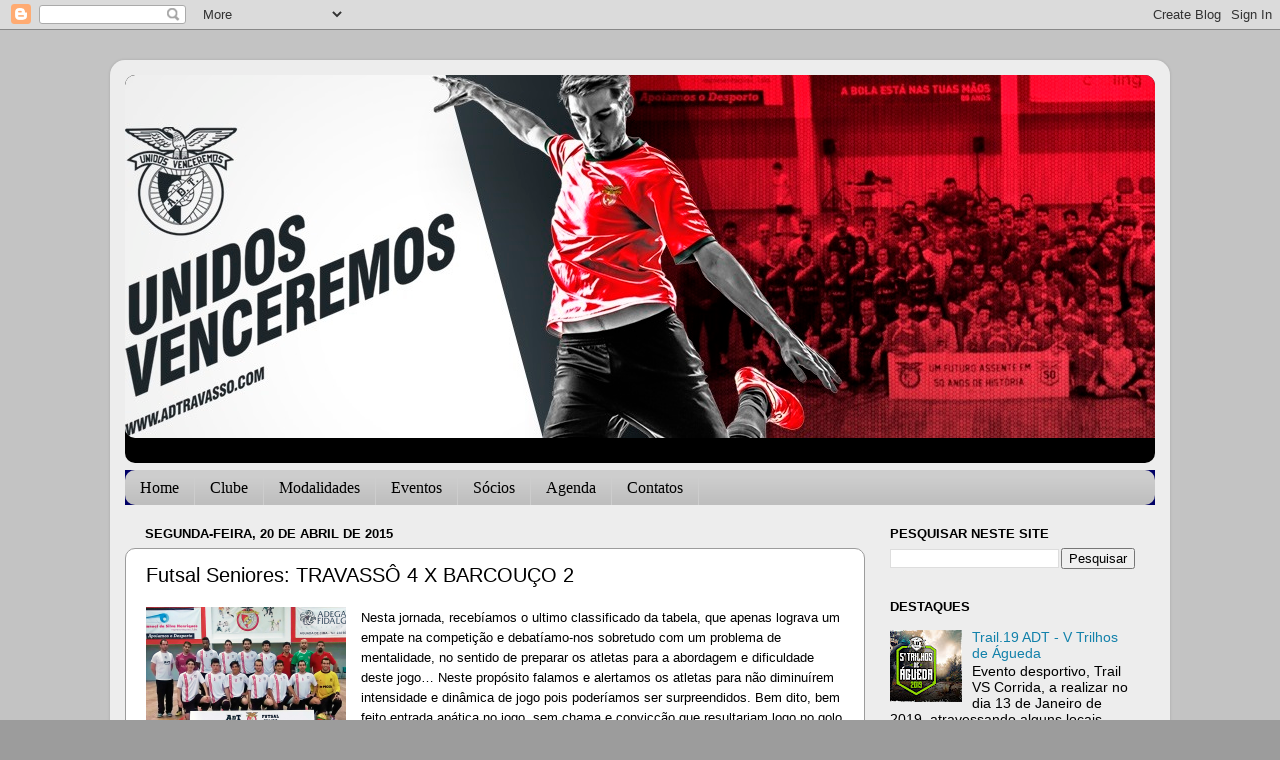

--- FILE ---
content_type: text/html; charset=UTF-8
request_url: http://www.adtravasso.com/2015/04/futsal-seniores-travasso-4-x-barcouco-2.html
body_size: 13525
content:
<!DOCTYPE html>
<html class='v2' dir='ltr' xmlns='http://www.w3.org/1999/xhtml' xmlns:b='http://www.google.com/2005/gml/b' xmlns:data='http://www.google.com/2005/gml/data' xmlns:expr='http://www.google.com/2005/gml/expr'>
<head>
<link href='https://www.blogger.com/static/v1/widgets/335934321-css_bundle_v2.css' rel='stylesheet' type='text/css'/>
<meta content='width=1100' name='viewport'/>
<meta content='text/html; charset=UTF-8' http-equiv='Content-Type'/>
<meta content='blogger' name='generator'/>
<link href='http://www.adtravasso.com/favicon.ico' rel='icon' type='image/x-icon'/>
<link href='http://www.adtravasso.com/2015/04/futsal-seniores-travasso-4-x-barcouco-2.html' rel='canonical'/>
<link rel="alternate" type="application/atom+xml" title="Associação Desportiva de Travassô - Atom" href="http://www.adtravasso.com/feeds/posts/default" />
<link rel="alternate" type="application/rss+xml" title="Associação Desportiva de Travassô - RSS" href="http://www.adtravasso.com/feeds/posts/default?alt=rss" />
<link rel="service.post" type="application/atom+xml" title="Associação Desportiva de Travassô - Atom" href="https://www.blogger.com/feeds/8396000894297992159/posts/default" />

<link rel="alternate" type="application/atom+xml" title="Associação Desportiva de Travassô - Atom" href="http://www.adtravasso.com/feeds/702382434511456308/comments/default" />
<!--Can't find substitution for tag [blog.ieCssRetrofitLinks]-->
<link href='https://blogger.googleusercontent.com/img/b/R29vZ2xl/AVvXsEi3bZL76Mk7Cu7z-MbU43Ux30Kuig5Wo4xJcid4gJRaXfNiW3kgZxbl38UUoySGHRMvk4XjcrxvGw-MNzFiQXmC3QjlJ1MP9HpPek-S0dJNtE5tAo9PKaqwrVSxKmG1CuW0q3tKjRemvYM/s1600/fotofinal_pq.jpg' rel='image_src'/>
<meta content='http://www.adtravasso.com/2015/04/futsal-seniores-travasso-4-x-barcouco-2.html' property='og:url'/>
<meta content='Futsal Seniores: TRAVASSÔ 4 X BARCOUÇO 2' property='og:title'/>
<meta content='Site Oficial da Associação Desportiva de Travassô! Clube, Atletismo, BTT, Futsal, Futebol, Eventos (Trail), Sócios, Contatos, fotos e videos!' property='og:description'/>
<meta content='https://blogger.googleusercontent.com/img/b/R29vZ2xl/AVvXsEi3bZL76Mk7Cu7z-MbU43Ux30Kuig5Wo4xJcid4gJRaXfNiW3kgZxbl38UUoySGHRMvk4XjcrxvGw-MNzFiQXmC3QjlJ1MP9HpPek-S0dJNtE5tAo9PKaqwrVSxKmG1CuW0q3tKjRemvYM/w1200-h630-p-k-no-nu/fotofinal_pq.jpg' property='og:image'/>
<title>Associação Desportiva de Travassô: Futsal Seniores: TRAVASSÔ 4 X BARCOUÇO 2</title>
<style id='page-skin-1' type='text/css'><!--
/*-----------------------------------------------
Blogger Template Style
Name:     Picture Window
Designer: Blogger
URL:      www.blogger.com
----------------------------------------------- */
/* Content
----------------------------------------------- */
body {
font: normal normal 15px Arial, Tahoma, Helvetica, FreeSans, sans-serif;
color: #000000;
background: #9c9c9c url(http://1.bp.blogspot.com/-8hl1cIjN0bQ/V_wAGJTe4qI/AAAAAAAAB7I/NuRciBF3zd0OJdqR-kLpLWuLn7-W-Y_7QCK4B/s0/fundo.png) repeat scroll top left;
}
html body .region-inner {
min-width: 0;
max-width: 100%;
width: auto;
}
.content-outer {
font-size: 90%;
}
a:link {
text-decoration:none;
color: #1281aa;
}
a:visited {
text-decoration:none;
color: #006c99;
}
a:hover {
text-decoration:underline;
color: #1184d7;
}
.content-outer {
background: transparent url(https://resources.blogblog.com/blogblog/data/1kt/transparent/white80.png) repeat scroll top left;
-moz-border-radius: 15px;
-webkit-border-radius: 15px;
-goog-ms-border-radius: 15px;
border-radius: 15px;
-moz-box-shadow: 0 0 3px rgba(0, 0, 0, .15);
-webkit-box-shadow: 0 0 3px rgba(0, 0, 0, .15);
-goog-ms-box-shadow: 0 0 3px rgba(0, 0, 0, .15);
box-shadow: 0 0 3px rgba(0, 0, 0, .15);
margin: 30px auto;
}
.content-inner {
padding: 15px;
}
/* Header
----------------------------------------------- */
.header-outer {
background: #000000 url(https://resources.blogblog.com/blogblog/data/1kt/transparent/header_gradient_shade.png) repeat-x scroll top left;
_background-image: none;
color: #000000;
-moz-border-radius: 10px;
-webkit-border-radius: 10px;
-goog-ms-border-radius: 10px;
border-radius: 10px;
}
.Header img, .Header #header-inner {
-moz-border-radius: 10px;
-webkit-border-radius: 10px;
-goog-ms-border-radius: 10px;
border-radius: 10px;
}
.header-inner .Header .titlewrapper,
.header-inner .Header .descriptionwrapper {
padding-left: 30px;
padding-right: 30px;
}
.Header h1 {
font: normal normal 36px Arial, Tahoma, Helvetica, FreeSans, sans-serif;
text-shadow: 1px 1px 3px rgba(0, 0, 0, 0.3);
}
.Header h1 a {
color: #000000;
}
.Header .description {
font-size: 130%;
}
/* Tabs
----------------------------------------------- */
.tabs-inner {
margin: .5em 0 0;
padding: 0;
}
.tabs-inner .section {
margin: 0;
}
.tabs-inner .widget ul {
padding: 0;
background: #cdcdcd url(https://resources.blogblog.com/blogblog/data/1kt/transparent/tabs_gradient_shade.png) repeat scroll bottom;
-moz-border-radius: 10px;
-webkit-border-radius: 10px;
-goog-ms-border-radius: 10px;
border-radius: 10px;
}
.tabs-inner .widget li {
border: none;
}
.tabs-inner .widget li a {
display: inline-block;
padding: .5em 1em;
margin-right: 0;
color: #000000;
font: normal normal 15px Arial, Tahoma, Helvetica, FreeSans, sans-serif;
-moz-border-radius: 0 0 0 0;
-webkit-border-top-left-radius: 0;
-webkit-border-top-right-radius: 0;
-goog-ms-border-radius: 0 0 0 0;
border-radius: 0 0 0 0;
background: transparent none no-repeat scroll top left;
border-right: 1px solid #cdcdcd;
}
.tabs-inner .widget li:first-child a {
padding-left: 1.25em;
-moz-border-radius-topleft: 10px;
-moz-border-radius-bottomleft: 10px;
-webkit-border-top-left-radius: 10px;
-webkit-border-bottom-left-radius: 10px;
-goog-ms-border-top-left-radius: 10px;
-goog-ms-border-bottom-left-radius: 10px;
border-top-left-radius: 10px;
border-bottom-left-radius: 10px;
}
.tabs-inner .widget li.selected a,
.tabs-inner .widget li a:hover {
position: relative;
z-index: 1;
background: #ffffff url(https://resources.blogblog.com/blogblog/data/1kt/transparent/tabs_gradient_shade.png) repeat scroll bottom;
color: #000000;
-moz-box-shadow: 0 0 0 rgba(0, 0, 0, .15);
-webkit-box-shadow: 0 0 0 rgba(0, 0, 0, .15);
-goog-ms-box-shadow: 0 0 0 rgba(0, 0, 0, .15);
box-shadow: 0 0 0 rgba(0, 0, 0, .15);
}
/* Headings
----------------------------------------------- */
h2 {
font: bold normal 13px Arial, Tahoma, Helvetica, FreeSans, sans-serif;
text-transform: uppercase;
color: #000000;
margin: .5em 0;
}
/* Main
----------------------------------------------- */
.main-outer {
background: transparent none repeat scroll top center;
-moz-border-radius: 0 0 0 0;
-webkit-border-top-left-radius: 0;
-webkit-border-top-right-radius: 0;
-webkit-border-bottom-left-radius: 0;
-webkit-border-bottom-right-radius: 0;
-goog-ms-border-radius: 0 0 0 0;
border-radius: 0 0 0 0;
-moz-box-shadow: 0 0 0 rgba(0, 0, 0, .15);
-webkit-box-shadow: 0 0 0 rgba(0, 0, 0, .15);
-goog-ms-box-shadow: 0 0 0 rgba(0, 0, 0, .15);
box-shadow: 0 0 0 rgba(0, 0, 0, .15);
}
.main-inner {
padding: 15px 5px 20px;
}
.main-inner .column-center-inner {
padding: 0 0;
}
.main-inner .column-left-inner {
padding-left: 0;
}
.main-inner .column-right-inner {
padding-right: 0;
}
/* Posts
----------------------------------------------- */
h3.post-title {
margin: 0;
font: normal normal 20px Arial, Tahoma, Helvetica, FreeSans, sans-serif;
}
.comments h4 {
margin: 1em 0 0;
font: normal normal 20px Arial, Tahoma, Helvetica, FreeSans, sans-serif;
}
.date-header span {
color: #000000;
}
.post-outer {
background-color: #ffffff;
border: solid 1px #9c9c9c;
-moz-border-radius: 10px;
-webkit-border-radius: 10px;
border-radius: 10px;
-goog-ms-border-radius: 10px;
padding: 15px 20px;
margin: 0 -20px 20px;
}
.post-body {
line-height: 1.4;
font-size: 110%;
position: relative;
}
.post-header {
margin: 0 0 1.5em;
color: #9c9c9c;
line-height: 1.6;
}
.post-footer {
margin: .5em 0 0;
color: #9c9c9c;
line-height: 1.6;
}
#blog-pager {
font-size: 140%
}
#comments .comment-author {
padding-top: 1.5em;
border-top: dashed 1px #ccc;
border-top: dashed 1px rgba(128, 128, 128, .5);
background-position: 0 1.5em;
}
#comments .comment-author:first-child {
padding-top: 0;
border-top: none;
}
.avatar-image-container {
margin: .2em 0 0;
}
/* Comments
----------------------------------------------- */
.comments .comments-content .icon.blog-author {
background-repeat: no-repeat;
background-image: url([data-uri]);
}
.comments .comments-content .loadmore a {
border-top: 1px solid #1184d7;
border-bottom: 1px solid #1184d7;
}
.comments .continue {
border-top: 2px solid #1184d7;
}
/* Widgets
----------------------------------------------- */
.widget ul, .widget #ArchiveList ul.flat {
padding: 0;
list-style: none;
}
.widget ul li, .widget #ArchiveList ul.flat li {
border-top: dashed 1px #ccc;
border-top: dashed 1px rgba(128, 128, 128, .5);
}
.widget ul li:first-child, .widget #ArchiveList ul.flat li:first-child {
border-top: none;
}
.widget .post-body ul {
list-style: disc;
}
.widget .post-body ul li {
border: none;
}
/* Footer
----------------------------------------------- */
.footer-outer {
color:#efefef;
background: transparent url(https://resources.blogblog.com/blogblog/data/1kt/transparent/black50.png) repeat scroll top left;
-moz-border-radius: 10px 10px 10px 10px;
-webkit-border-top-left-radius: 10px;
-webkit-border-top-right-radius: 10px;
-webkit-border-bottom-left-radius: 10px;
-webkit-border-bottom-right-radius: 10px;
-goog-ms-border-radius: 10px 10px 10px 10px;
border-radius: 10px 10px 10px 10px;
-moz-box-shadow: 0 0 0 rgba(0, 0, 0, .15);
-webkit-box-shadow: 0 0 0 rgba(0, 0, 0, .15);
-goog-ms-box-shadow: 0 0 0 rgba(0, 0, 0, .15);
box-shadow: 0 0 0 rgba(0, 0, 0, .15);
}
.footer-inner {
padding: 10px 5px 20px;
}
.footer-outer a {
color: #e4dfff;
}
.footer-outer a:visited {
color: #a39ccd;
}
.footer-outer a:hover {
color: #ffffff;
}
.footer-outer .widget h2 {
color: #bdbdbd;
}
/* Mobile
----------------------------------------------- */
html body.mobile {
height: auto;
}
html body.mobile {
min-height: 480px;
background-size: 100% auto;
}
.mobile .body-fauxcolumn-outer {
background: transparent none repeat scroll top left;
}
html .mobile .mobile-date-outer, html .mobile .blog-pager {
border-bottom: none;
background: transparent none repeat scroll top center;
margin-bottom: 10px;
}
.mobile .date-outer {
background: transparent none repeat scroll top center;
}
.mobile .header-outer, .mobile .main-outer,
.mobile .post-outer, .mobile .footer-outer {
-moz-border-radius: 0;
-webkit-border-radius: 0;
-goog-ms-border-radius: 0;
border-radius: 0;
}
.mobile .content-outer,
.mobile .main-outer,
.mobile .post-outer {
background: inherit;
border: none;
}
.mobile .content-outer {
font-size: 100%;
}
.mobile-link-button {
background-color: #1281aa;
}
.mobile-link-button a:link, .mobile-link-button a:visited {
color: #ffffff;
}
.mobile-index-contents {
color: #000000;
}
.mobile .tabs-inner .PageList .widget-content {
background: #ffffff url(https://resources.blogblog.com/blogblog/data/1kt/transparent/tabs_gradient_shade.png) repeat scroll bottom;
color: #000000;
}
.mobile .tabs-inner .PageList .widget-content .pagelist-arrow {
border-left: 1px solid #cdcdcd;
}

--></style>
<style id='template-skin-1' type='text/css'><!--
body {
min-width: 1060px;
}
.content-outer, .content-fauxcolumn-outer, .region-inner {
min-width: 1060px;
max-width: 1060px;
_width: 1060px;
}
.main-inner .columns {
padding-left: 0px;
padding-right: 290px;
}
.main-inner .fauxcolumn-center-outer {
left: 0px;
right: 290px;
/* IE6 does not respect left and right together */
_width: expression(this.parentNode.offsetWidth -
parseInt("0px") -
parseInt("290px") + 'px');
}
.main-inner .fauxcolumn-left-outer {
width: 0px;
}
.main-inner .fauxcolumn-right-outer {
width: 290px;
}
.main-inner .column-left-outer {
width: 0px;
right: 100%;
margin-left: -0px;
}
.main-inner .column-right-outer {
width: 290px;
margin-right: -290px;
}
#layout {
min-width: 0;
}
#layout .content-outer {
min-width: 0;
width: 800px;
}
#layout .region-inner {
min-width: 0;
width: auto;
}
body#layout div.add_widget {
padding: 8px;
}
body#layout div.add_widget a {
margin-left: 32px;
}
--></style>
<link href='https://www.blogger.com/dyn-css/authorization.css?targetBlogID=8396000894297992159&amp;zx=f8f8f043-59e4-40e8-a4da-2ba32536cf3f' media='none' onload='if(media!=&#39;all&#39;)media=&#39;all&#39;' rel='stylesheet'/><noscript><link href='https://www.blogger.com/dyn-css/authorization.css?targetBlogID=8396000894297992159&amp;zx=f8f8f043-59e4-40e8-a4da-2ba32536cf3f' rel='stylesheet'/></noscript>
<meta name='google-adsense-platform-account' content='ca-host-pub-1556223355139109'/>
<meta name='google-adsense-platform-domain' content='blogspot.com'/>

</head>
<body class='loading variant-shade'>
<div class='navbar section' id='navbar' name='Navbar'><div class='widget Navbar' data-version='1' id='Navbar1'><script type="text/javascript">
    function setAttributeOnload(object, attribute, val) {
      if(window.addEventListener) {
        window.addEventListener('load',
          function(){ object[attribute] = val; }, false);
      } else {
        window.attachEvent('onload', function(){ object[attribute] = val; });
      }
    }
  </script>
<div id="navbar-iframe-container"></div>
<script type="text/javascript" src="https://apis.google.com/js/platform.js"></script>
<script type="text/javascript">
      gapi.load("gapi.iframes:gapi.iframes.style.bubble", function() {
        if (gapi.iframes && gapi.iframes.getContext) {
          gapi.iframes.getContext().openChild({
              url: 'https://www.blogger.com/navbar/8396000894297992159?po\x3d702382434511456308\x26origin\x3dhttp://www.adtravasso.com',
              where: document.getElementById("navbar-iframe-container"),
              id: "navbar-iframe"
          });
        }
      });
    </script><script type="text/javascript">
(function() {
var script = document.createElement('script');
script.type = 'text/javascript';
script.src = '//pagead2.googlesyndication.com/pagead/js/google_top_exp.js';
var head = document.getElementsByTagName('head')[0];
if (head) {
head.appendChild(script);
}})();
</script>
</div></div>
<div class='body-fauxcolumns'>
<div class='fauxcolumn-outer body-fauxcolumn-outer'>
<div class='cap-top'>
<div class='cap-left'></div>
<div class='cap-right'></div>
</div>
<div class='fauxborder-left'>
<div class='fauxborder-right'></div>
<div class='fauxcolumn-inner'>
</div>
</div>
<div class='cap-bottom'>
<div class='cap-left'></div>
<div class='cap-right'></div>
</div>
</div>
</div>
<div class='content'>
<div class='content-fauxcolumns'>
<div class='fauxcolumn-outer content-fauxcolumn-outer'>
<div class='cap-top'>
<div class='cap-left'></div>
<div class='cap-right'></div>
</div>
<div class='fauxborder-left'>
<div class='fauxborder-right'></div>
<div class='fauxcolumn-inner'>
</div>
</div>
<div class='cap-bottom'>
<div class='cap-left'></div>
<div class='cap-right'></div>
</div>
</div>
</div>
<div class='content-outer'>
<div class='content-cap-top cap-top'>
<div class='cap-left'></div>
<div class='cap-right'></div>
</div>
<div class='fauxborder-left content-fauxborder-left'>
<div class='fauxborder-right content-fauxborder-right'></div>
<div class='content-inner'>
<header>
<div class='header-outer'>
<div class='header-cap-top cap-top'>
<div class='cap-left'></div>
<div class='cap-right'></div>
</div>
<div class='fauxborder-left header-fauxborder-left'>
<div class='fauxborder-right header-fauxborder-right'></div>
<div class='region-inner header-inner'>
<div class='header section' id='header' name='Cabeçalho'><div class='widget Header' data-version='1' id='Header1'>
<div id='header-inner'>
<a href='http://www.adtravasso.com/' style='display: block'>
<img alt='Associação Desportiva de Travassô' height='363px; ' id='Header1_headerimg' src='https://blogger.googleusercontent.com/img/b/R29vZ2xl/AVvXsEiLY9Yqs9BbGVbY1r2gUZBoIjIwlEi8Va_NG4utYt63Wm3vSmn7o7_mnK3JChu3ZY5JnSV-u5DUxIfi3yhI4ppd5IYqhie_KbNp4pvYzXSjP7QYMoygD86YqNK7d_RIMpKGfgF9GPOpfhk/s1600/adt_site3+-+C%25C3%25B3pia.jpg' style='display: block' width='1255px; '/>
</a>
<div class='descriptionwrapper'>
<p class='description'><span>
</span></p>
</div>
</div>
</div></div>
</div>
</div>
<div class='header-cap-bottom cap-bottom'>
<div class='cap-left'></div>
<div class='cap-right'></div>
</div>
</div>
</header>
<div class='tabs-outer'>
<div class='tabs-cap-top cap-top'>
<div class='cap-left'></div>
<div class='cap-right'></div>
</div>
<div class='fauxborder-left tabs-fauxborder-left'>
<div class='fauxborder-right tabs-fauxborder-right'></div>
<div class='region-inner tabs-inner'>
<div class='tabs section' id='crosscol' name='Entre colunas'><div class='widget HTML' data-version='1' id='HTML1'>
<h2 class='title'>menu</h2>
<div class='widget-content'>
<style type="text/css">
#menubarMenu 
{
	background: #000066;
	color: #000000;
	font-size: 12px;
	font-family: Arial, Tahoma, Verdana;
	width: 100%;
	height: 35px;
	font-weight: bold;
	margin: 0;
	padding: 0;
}
#menubarMenuleft 
{
	width: 100%;float: left;margin: 0;padding: 0;
}
#menu 
{
	margin: 0;
	padding: 0;
}
#menu ul 
{
	float: left;
	list-style: none;
	margin: 0;
	padding: 0;
}
#menu ul ul
{
	float: left;
	list-style: none;
	margin: 0;
	padding: 0;
}
#menu li 
{
	list-style: none;
	margin: 0;
	padding: 0;
}
#menu li a, #menu li a:link, #menu li a:visited 
{
	color: #000000; /*--edite cor do link--*/
	display: block;
	font-size: 16px;
	font-family: Georgia, Times New Roman;
	font-weight: normal;
	text-transform: capitalize;
	margin: 0;
	padding: 9px 15px 8px;
	/*border-right: 1px solid #fff;*/
}
#menu li a:hover, #menu li a:active 
{
	color: #FFF; /*--edite cor do link hover--*/
	margin: 0;
	padding: 9px 15px 8px;
	text-decoration: none;
	background-color: #FF0000; /*Cor do fundo do submenu*/
}
#menu li li a, #menu li li a:link, #menu li li a:visited 
{
	width: 150px; /*150*/
	color: #FFF; /*--cor do link--*/
	font-size: 14px;
	font-family: Georgia, Times New Roman;
	font-weight: normal;
	text-transform:capitalize;
	float: none;
	margin: 0;
	padding: 7px 10px;
	/*border-bottom: 1px solid #FFF;*/
	/*border-left: 1px*/
	solid #FFF;
	border-right: 1px solid #FFF;
	background-color: #555;
}
#menu li li a:hover, #menu li li a:active 
{
	color: #FFF; /*--cor do link--*/
	padding: 7px 10px;
	background-color: #FF0000; /*Cor do fundo do submenu*/
}
#menu li 
{
	float: left;
	padding: 0;
}
#menu li ul 
{
	z-index: 9999;
	position: absolute; /*Largura do menu 1*/
	left: -999em;
	height: auto;
	width: 170px;
	margin:0;
	padding: 0;
}
#menu li ul a 
{
	width: 140px;
}
#menu li ul ul 
{
	margin: -32px 0 0 171px;
}
#menu li:hover ul ul, #menu li:hover ul ul ul, #menu li.sfhover ul ul, #menu li.sfhover ul ul ul 
{
	left: -999em;
}
#menu li:hover ul, #menu li li:hover ul, #menu li li li:hover ul, #menu li.sfhover ul, #menu li li.sfhover
ul, #menu li li li.sfhover ul 
{
	left: auto;
}
#menu li:hover, #menu li.sfhover 
{
	position: static;
}

/* Level 3 */
#menu > li > ul > li > ul 
{
	text-align: left;
	display: none;
	background: #E7B400;
	position: absolute;
	left: 100%;
	top: 0;
	z-index: 9999999;
}
#menu > li > ul > li:hover > ul {
	display: block;
}
#menu ul ul li {}
#menu ul ul li a {}
#menu ul ul li a:hover {}
</style>
<div id='menubarMenu'>
<div id='menubarMenuleft'>
<ul id='menu'>
	<li>
		<a href="http://www.adtravasso.com/">Home</a>
	</li>
	<li>
		<a href="#">Clube</a>
		<ul>
			<li><a href="http://www.adtravasso.com/2019/05/orgaos-sociais-201921.html">Orgãos Sociais</a></li>
			<li><a href="http://www.adtravasso.com/2015/12/pavilhao.html">Pavilhão</a></li>
			<li><a href="http://www.adtravasso.com/2015/12/campo11.html">Campo 11</a></li>
		</ul>
	</li>
	<li>
		<a href="#">Modalidades</a>
		<ul>
			<li><a href="http://www.adtravasso.com/2015/12/atletismo.html">Atletismo</a></li>
			<li><a href="http://www.adtravasso.com/2016/08/btt.html">BTT</a></li>
			<li><a href="http://www.adtravasso.com/2015/12/futebol11.html">Futebol 11</a></li>
			<li>
				<a href="http://www.adtravasso.com/p/futsal.html">Futsal</a>
				<ul>
					<li><a href="#">Seniores</a></li>
					<li><a href="#">Juniores</a></li>
					<li><a href="#">Iniciados</a></li>
					<li><a href="#">Benjamins</a></li>
				</ul>
			</li>
		</ul>
	</li>
	<li>
		<a href="#">Eventos</a>
		<ul>
<li><a href="http://www.adtravasso.com/2018/05/inter-ruas18.html">Inter-Ruas</a></li>			
<li><a href="http://www.adtravasso.com/2019/04/4-gala-adt.html">Gala ADT</a></li>
			<li><a href="http://www.adtravasso.com/2018/11/trail19-adt-v-trilhos-de-agueda.html">Trail</a></li>
<li><a href="http://www.adtravasso.com/2018/06/1-passeio-de-bicicletas-adt.html">Cicloturismo</a></li>
		</ul>
	</li>
	<li>
		<a href="http://www.adtravasso.com/2015/12/socios.html">Sócios</a>
	</li>
	<li>
		<a href="http://www.adtravasso.com/p/agenda.html">Agenda</a>
	</li>
	<li>
		<a href="http://www.adtravasso.com/p/associacao-desportiva-de-travasso-rua.html">Contatos</a>
	</li>
</ul>
</div>
</div>
<div style='clear:both;'/></div>
</div>
<div class='clear'></div>
</div></div>
<div class='tabs no-items section' id='crosscol-overflow' name='Cross-Column 2'></div>
</div>
</div>
<div class='tabs-cap-bottom cap-bottom'>
<div class='cap-left'></div>
<div class='cap-right'></div>
</div>
</div>
<div class='main-outer'>
<div class='main-cap-top cap-top'>
<div class='cap-left'></div>
<div class='cap-right'></div>
</div>
<div class='fauxborder-left main-fauxborder-left'>
<div class='fauxborder-right main-fauxborder-right'></div>
<div class='region-inner main-inner'>
<div class='columns fauxcolumns'>
<div class='fauxcolumn-outer fauxcolumn-center-outer'>
<div class='cap-top'>
<div class='cap-left'></div>
<div class='cap-right'></div>
</div>
<div class='fauxborder-left'>
<div class='fauxborder-right'></div>
<div class='fauxcolumn-inner'>
</div>
</div>
<div class='cap-bottom'>
<div class='cap-left'></div>
<div class='cap-right'></div>
</div>
</div>
<div class='fauxcolumn-outer fauxcolumn-left-outer'>
<div class='cap-top'>
<div class='cap-left'></div>
<div class='cap-right'></div>
</div>
<div class='fauxborder-left'>
<div class='fauxborder-right'></div>
<div class='fauxcolumn-inner'>
</div>
</div>
<div class='cap-bottom'>
<div class='cap-left'></div>
<div class='cap-right'></div>
</div>
</div>
<div class='fauxcolumn-outer fauxcolumn-right-outer'>
<div class='cap-top'>
<div class='cap-left'></div>
<div class='cap-right'></div>
</div>
<div class='fauxborder-left'>
<div class='fauxborder-right'></div>
<div class='fauxcolumn-inner'>
</div>
</div>
<div class='cap-bottom'>
<div class='cap-left'></div>
<div class='cap-right'></div>
</div>
</div>
<!-- corrects IE6 width calculation -->
<div class='columns-inner'>
<div class='column-center-outer'>
<div class='column-center-inner'>
<div class='main section' id='main' name='Principal'><div class='widget Blog' data-version='1' id='Blog1'>
<div class='blog-posts hfeed'>

          <div class="date-outer">
        
<h2 class='date-header'><span>segunda-feira, 20 de abril de 2015</span></h2>

          <div class="date-posts">
        
<div class='post-outer'>
<div class='post hentry uncustomized-post-template' itemprop='blogPost' itemscope='itemscope' itemtype='http://schema.org/BlogPosting'>
<meta content='https://blogger.googleusercontent.com/img/b/R29vZ2xl/AVvXsEi3bZL76Mk7Cu7z-MbU43Ux30Kuig5Wo4xJcid4gJRaXfNiW3kgZxbl38UUoySGHRMvk4XjcrxvGw-MNzFiQXmC3QjlJ1MP9HpPek-S0dJNtE5tAo9PKaqwrVSxKmG1CuW0q3tKjRemvYM/s1600/fotofinal_pq.jpg' itemprop='image_url'/>
<meta content='8396000894297992159' itemprop='blogId'/>
<meta content='702382434511456308' itemprop='postId'/>
<a name='702382434511456308'></a>
<h3 class='post-title entry-title' itemprop='name'>
Futsal Seniores: TRAVASSÔ 4 X BARCOUÇO 2
</h3>
<div class='post-header'>
<div class='post-header-line-1'></div>
</div>
<div class='post-body entry-content' id='post-body-702382434511456308' itemprop='description articleBody'>
<div class="separator" style="clear: both; text-align: center;">
<a href="https://blogger.googleusercontent.com/img/b/R29vZ2xl/AVvXsEi3bZL76Mk7Cu7z-MbU43Ux30Kuig5Wo4xJcid4gJRaXfNiW3kgZxbl38UUoySGHRMvk4XjcrxvGw-MNzFiQXmC3QjlJ1MP9HpPek-S0dJNtE5tAo9PKaqwrVSxKmG1CuW0q3tKjRemvYM/s1600/fotofinal_pq.jpg" imageanchor="1" style="clear: left; float: left; margin-bottom: 1em; margin-right: 1em;"><img border="0" height="150" src="https://blogger.googleusercontent.com/img/b/R29vZ2xl/AVvXsEi3bZL76Mk7Cu7z-MbU43Ux30Kuig5Wo4xJcid4gJRaXfNiW3kgZxbl38UUoySGHRMvk4XjcrxvGw-MNzFiQXmC3QjlJ1MP9HpPek-S0dJNtE5tAo9PKaqwrVSxKmG1CuW0q3tKjRemvYM/s1600/fotofinal_pq.jpg" width="200" /></a></div>
<div class="MsoNormal" style="margin-bottom: 0.0001pt;">
<span style="font-family: &quot;Arial&quot;,&quot;sans-serif&quot;; font-size: 10.0pt;">Nesta
jornada, recebíamos o ultimo classificado da tabela, que apenas lograva um
empate na competição e debatíamo-nos sobretudo com um problema de mentalidade,
no sentido de preparar os atletas para a abordagem e dificuldade deste jogo&#8230;
Neste propósito falamos e alertamos os atletas para não diminuírem intensidade
e dinâmica de jogo pois poderíamos ser surpreendidos. Bem dito, bem feito
entrada apática no jogo, sem chama e convicção que resultariam logo no golo
inaugural do adversário, num golo deveras consentido por nós. Depois deste
tento, o jogo teve sentido único com as oportunidade a surgirem em catadupa,
mas um total desacerto na finalização apenas permitiu que nos últimos 3 minutos
de jogo conseguíssemos 1º empatar para pouco depois passar para a frente&#8230; Ao
intervalo vencíamos 2 a 1..<o:p></o:p></span></div>
<div class="MsoNormal" style="margin-bottom: 0.0001pt;">
<span style="font-family: &quot;Arial&quot;,&quot;sans-serif&quot;; font-size: 10.0pt;">No 2º
tempo, foi mais do mesmo, pedimos para sermos mais incisivos e determinados nas
nossas ações, sobretudo ofensivas e para sermos pressionantes em termos
defensivos, algo que não aconteceu num dos lances iniciais permitindo ao
adversário, ainda que com alguma fortuna o empate a 2..&nbsp; Depois disto voltamos a carga, criamos
oportunidades, tivemos bolas nos ferros, lances falhados a &#189; metro da baliza,
consentindo claro está algumas boas oportunidades ao adversário que só usava o
contra ataque. Com tudo isto, entramos nos 4 minutos finais e quando estávamos
na iminência da colocação do 5º homem, Fred marca o 3 a 2&#8230; Este golo
acalmou-nos um pouco, e acabamos por ser inteligentes aproveitando uma ligeira
subida do adversário no terreno para com mais espaço explorar situações de
superioridade e chegar ao 4 a 2 por Joca&#8230; Até ao final gerimos a vantagem
vencendo justamente&#8230;<o:p></o:p></span></div>
<div class="MsoNormal" style="margin-bottom: 0.0001pt;">
<span style="font-family: &quot;Arial&quot;,&quot;sans-serif&quot;; font-size: 10.0pt;">Em
suma, jogo demasiado sofrido da nossa parte, que em tarde inspirada e com
confiança teria resultado numa goleada, mas como não foi o caso acabamos por
pagar o preço da nossa ineficácia&#8230;<o:p></o:p></span></div>
<div class="MsoNormal" style="margin-bottom: 0.0001pt;">
<br /></div>
<div class="MsoNormal" style="margin-bottom: 0.0001pt;">
<b><span style="font-family: &quot;Arial&quot;,&quot;sans-serif&quot;; font-size: 10.0pt;">5 inicial:</span></b><span style="font-family: &quot;Arial&quot;,&quot;sans-serif&quot;; font-size: 10.0pt;"> João Marques; Quintas, Sandro, Flávio
(1) e Rui Génio<o:p></o:p></span></div>
<div class="MsoNormal" style="margin-bottom: 0.0001pt;">
<b><span style="font-family: &quot;Arial&quot;,&quot;sans-serif&quot;; font-size: 10.0pt;">Restantes Elementos:</span></b><span style="font-family: &quot;Arial&quot;,&quot;sans-serif&quot;; font-size: 10.0pt;"> Tiago Souto; Ricardo
Souto, Ruben, Júlio, Joca (1), Fred (2)<o:p></o:p></span></div>
<div class="MsoNormal" style="margin-bottom: 0.0001pt;">
<br /></div>
<div class="MsoNormal" style="margin-bottom: 0.0001pt;">
<span style="font-family: &quot;Arial&quot;,&quot;sans-serif&quot;; font-size: 10.0pt;">No
próximo fim de semana estamos de folga jogando apenas em Maio numa deslocação a
Castelo de Paiva, para jogar com o Casal.<o:p></o:p></span></div>
<div class="MsoNormal" style="margin-bottom: 0.0001pt;">
<br /></div>
<br />
<div class="MsoNormal">
<span style="font-size: 8.0pt; line-height: 115%;">[Texto: Seniores
de Futsal]<o:p></o:p></span></div>
<div style='clear: both;'></div>
</div>
<div class='post-footer'>
<div class='post-footer-line post-footer-line-1'>
<span class='post-author vcard'>
</span>
<span class='post-timestamp'>
</span>
<span class='post-comment-link'>
</span>
<span class='post-icons'>
<span class='item-action'>
<a href='https://www.blogger.com/email-post/8396000894297992159/702382434511456308' title='Enviar a mensagem por correio electrónico'>
<img alt='' class='icon-action' height='13' src='https://resources.blogblog.com/img/icon18_email.gif' width='18'/>
</a>
</span>
</span>
<div class='post-share-buttons goog-inline-block'>
<a class='goog-inline-block share-button sb-email' href='https://www.blogger.com/share-post.g?blogID=8396000894297992159&postID=702382434511456308&target=email' target='_blank' title='Enviar a mensagem por email'><span class='share-button-link-text'>Enviar a mensagem por email</span></a><a class='goog-inline-block share-button sb-blog' href='https://www.blogger.com/share-post.g?blogID=8396000894297992159&postID=702382434511456308&target=blog' onclick='window.open(this.href, "_blank", "height=270,width=475"); return false;' target='_blank' title='Dê a sua opinião!'><span class='share-button-link-text'>Dê a sua opinião!</span></a><a class='goog-inline-block share-button sb-twitter' href='https://www.blogger.com/share-post.g?blogID=8396000894297992159&postID=702382434511456308&target=twitter' target='_blank' title='Partilhar no X'><span class='share-button-link-text'>Partilhar no X</span></a><a class='goog-inline-block share-button sb-facebook' href='https://www.blogger.com/share-post.g?blogID=8396000894297992159&postID=702382434511456308&target=facebook' onclick='window.open(this.href, "_blank", "height=430,width=640"); return false;' target='_blank' title='Partilhar no Facebook'><span class='share-button-link-text'>Partilhar no Facebook</span></a><a class='goog-inline-block share-button sb-pinterest' href='https://www.blogger.com/share-post.g?blogID=8396000894297992159&postID=702382434511456308&target=pinterest' target='_blank' title='Partilhar no Pinterest'><span class='share-button-link-text'>Partilhar no Pinterest</span></a>
</div>
</div>
<div class='post-footer-line post-footer-line-2'>
<span class='post-labels'>
</span>
</div>
<div class='post-footer-line post-footer-line-3'>
<span class='post-location'>
</span>
</div>
</div>
</div>
<div class='comments' id='comments'>
<a name='comments'></a>
</div>
</div>

        </div></div>
      
</div>
<div class='blog-pager' id='blog-pager'>
<span id='blog-pager-newer-link'>
<a class='blog-pager-newer-link' href='http://www.adtravasso.com/2015/04/no-proximo-sabado-o-futebol-volta-ao.html' id='Blog1_blog-pager-newer-link' title='Mensagem mais recente'>Mensagem mais recente</a>
</span>
<span id='blog-pager-older-link'>
<a class='blog-pager-older-link' href='http://www.adtravasso.com/2015/04/futsal-juvenis-arca-0-x-travasso-7.html' id='Blog1_blog-pager-older-link' title='Mensagem antiga'>Mensagem antiga</a>
</span>
<a class='home-link' href='http://www.adtravasso.com/'>Página inicial</a>
</div>
<div class='clear'></div>
<div class='post-feeds'>
</div>
</div></div>
</div>
</div>
<div class='column-left-outer'>
<div class='column-left-inner'>
<aside>
</aside>
</div>
</div>
<div class='column-right-outer'>
<div class='column-right-inner'>
<aside>
<div class='sidebar section' id='sidebar-right-1'><div class='widget BlogSearch' data-version='1' id='BlogSearch1'>
<h2 class='title'>Pesquisar neste site</h2>
<div class='widget-content'>
<div id='BlogSearch1_form'>
<form action='http://www.adtravasso.com/search' class='gsc-search-box' target='_top'>
<table cellpadding='0' cellspacing='0' class='gsc-search-box'>
<tbody>
<tr>
<td class='gsc-input'>
<input autocomplete='off' class='gsc-input' name='q' size='10' title='search' type='text' value=''/>
</td>
<td class='gsc-search-button'>
<input class='gsc-search-button' title='search' type='submit' value='Pesquisar'/>
</td>
</tr>
</tbody>
</table>
</form>
</div>
</div>
<div class='clear'></div>
</div><div class='widget PopularPosts' data-version='1' id='PopularPosts1'>
<h2>Destaques</h2>
<div class='widget-content popular-posts'>
<ul>
<li>
<div class='item-content'>
<div class='item-thumbnail'>
<a href='http://www.adtravasso.com/2018/11/trail19-adt-v-trilhos-de-agueda.html' target='_blank'>
<img alt='' border='0' src='https://blogger.googleusercontent.com/img/b/R29vZ2xl/AVvXsEhShCb5qIAaVqhn1deodcSp1k9PykHoZbPuDWQOZJZP7pY1pfrdNa3t-gB5F7d7xmSKzUokdqKSiOEjq-05kIgfwhv2fKzyhIVi9DCvdNLc9xXji-YN5dLGI0K6tQ6PprD-YXxUuW-0rio/w72-h72-p-k-no-nu/adttrail_imagem.jpg'/>
</a>
</div>
<div class='item-title'><a href='http://www.adtravasso.com/2018/11/trail19-adt-v-trilhos-de-agueda.html'>Trail.19 ADT - V Trilhos de Águeda</a></div>
<div class='item-snippet'>     Evento desportivo, Trail VS Corrida, a realizar no dia 13 de Janeiro de 2019, atravessando alguns locais, lugares e vilas circundantes ...</div>
</div>
<div style='clear: both;'></div>
</li>
<li>
<div class='item-content'>
<div class='item-thumbnail'>
<a href='http://www.adtravasso.com/2022/05/captacao.html' target='_blank'>
<img alt='' border='0' src='https://blogger.googleusercontent.com/img/a/AVvXsEiHQ1dJi-S5oSSoMU-lytIEXk37IkNc_5Gb4otAiL0qtX60jJXf8GCJXyzGGRFhRZlQeQsJf_bcckeAAE6FSqUdSqNPsmNbZy1J4JL_ci0Gt4BphKDxFqluEof1gAqLLLsrW8r2ai-wDdn_Ykt7v0RxLtta8Oy-TaxNHfcAPSN7TgPT0Zjyy7ZDocJw=w72-h72-p-k-no-nu'/>
</a>
</div>
<div class='item-title'><a href='http://www.adtravasso.com/2022/05/captacao.html'>captação</a></div>
<div class='item-snippet'>&#160;</div>
</div>
<div style='clear: both;'></div>
</li>
<li>
<div class='item-content'>
<div class='item-thumbnail'>
<a href='http://www.adtravasso.com/2022/07/ix-torneio-manuel-da-silva-henriques.html' target='_blank'>
<img alt='' border='0' src='https://blogger.googleusercontent.com/img/a/AVvXsEiWArRYAjVWaw7VbUsjpr3U51brKXHk1gf_T6FgfBojGUG-hulMsumpDDFKFTEPCsia1Gqd-5Ef_O1shGF3tsEZYM4-NI8nfk-W2zElrSvwOmPPY8EGABCMu6Wx2kVB3P9nNqVK-2scn2Wd_C5X_MuBtVXoiJR1SehXS_MoSO3aeZytgp8BQkCOzBk3=w72-h72-p-k-no-nu'/>
</a>
</div>
<div class='item-title'><a href='http://www.adtravasso.com/2022/07/ix-torneio-manuel-da-silva-henriques.html'>IX TORNEIO MANUEL DA SILVA HENRIQUES    INTER-RUAS   ADT   2022</a></div>
<div class='item-snippet'>ESTÃO DEFINIDAS AS EQUIPAS QUE IRÃO DISPUTAR AS PRIMEIRAS CLASSIFICAÇÕES DO IX TORNEIO MANUEL DA SILVA HENRIQUES - INTER-RUAS &#160;- ADT - 2022,...</div>
</div>
<div style='clear: both;'></div>
</li>
<li>
<div class='item-content'>
<div class='item-thumbnail'>
<a href='http://www.adtravasso.com/2015/12/atletismo.html' target='_blank'>
<img alt='' border='0' src='https://blogger.googleusercontent.com/img/b/R29vZ2xl/AVvXsEhQJbq6ERD0yqhOziwoMKMc9QyiSXD_9It798yTEWpsl9hmmCwNw7vYwZlwHc97enyOnr_ttrocH68XAsccW1rG-XE0iSyEXmLEnR2bH9bAZgLhWJXENgCjsF1aaPdgR2duWTYVEWzhJms/w72-h72-p-k-no-nu/IMG_7134.JPG'/>
</a>
</div>
<div class='item-title'><a href='http://www.adtravasso.com/2015/12/atletismo.html'>Atletismo</a></div>
<div class='item-snippet'>   Atletismo     Equipa: Época 2016/17         Equipa: Época 2014/15  </div>
</div>
<div style='clear: both;'></div>
</li>
<li>
<div class='item-content'>
<div class='item-thumbnail'>
<a href='http://www.adtravasso.com/2022/06/blog-post.html' target='_blank'>
<img alt='' border='0' src='https://blogger.googleusercontent.com/img/a/AVvXsEhuFVX8jW7-NJ07CioeqKeC6D3XbcHHOfZlL2FhSuyXtYYjboJEsLCRhVMk5wBhX1XtWwLum9PG_7pxOteilleiH9g6klXlR-WPjFS1q4ZAlpNLIjRPK9vJry8fY6VkgEOwJDkB3pvJjHNa9W4UIRe_gXKFKG9cTcSlgEECJ9pevxTXU4Kw5PuLK5_D=w72-h72-p-k-no-nu'/>
</a>
</div>
<div class='item-title'><a href='http://www.adtravasso.com/2022/06/blog-post.html'>(sem nome)</a></div>
<div class='item-snippet'>&#160;</div>
</div>
<div style='clear: both;'></div>
</li>
</ul>
<div class='clear'></div>
</div>
</div><div class='widget Image' data-version='1' id='Image6'>
<h2>Facebook</h2>
<div class='widget-content'>
<a href='https://www.facebook.com/Associacao.Desportiva.Travasso/'>
<img alt='Facebook' height='63' id='Image6_img' src='https://blogger.googleusercontent.com/img/b/R29vZ2xl/AVvXsEij-3KkXZzx1XurcAlkTPH8e_9wEU8eQM0lzK0ZoRMXUThydDd58cxOXYQUWyEiR_uDUzXWFByouPFaviOIU0RjOtw6ACwxRozizyW6ZbddUxN_hH_Vj9-jza-oYJxJPsPnZMbXLVinibc/s1600-r/facebook.png' width='190'/>
</a>
<br/>
</div>
<div class='clear'></div>
</div><div class='widget Image' data-version='1' id='Image4'>
<h2>YouTube</h2>
<div class='widget-content'>
<a href='https://www.youtube.com/channel/UCOyjGD-NumcIZfXxuryfnfQ'>
<img alt='YouTube' height='103' id='Image4_img' src='https://blogger.googleusercontent.com/img/b/R29vZ2xl/AVvXsEhm6bj_wCEIIt0tVhVzAPLngAxKgMlqKjsZWwVafk19jWvFKDVgZZKw4NlymTLgPesPGUaak5Q5gDBVYxUgnQ7InEPVuf3Mgqj-8K9KGdNexgY4TcaZ3qLtf3PtektMQxxT6AatRzX6x9s/s1600/1261-fotografia-g.jpg' width='243'/>
</a>
<br/>
</div>
<div class='clear'></div>
</div><div class='widget Image' data-version='1' id='Image3'>
<h2>Futsal</h2>
<div class='widget-content'>
<img alt='Futsal' height='125' id='Image3_img' src='https://blogger.googleusercontent.com/img/b/R29vZ2xl/AVvXsEiOyFdc3bDk2kk9qbTt-fTTVEoT5rnUM4gF3HaWPubwfu5BdupBTO5sGwFryEAmXNXSH_seaimwLnlj1vQ36sVynja6IaiwEXY_gmBONiht0rlOuplZaUzNny_7yM8gUmbU3BiUfpbXceM/s1600/icon_futsal.png' width='250'/>
<br/>
</div>
<div class='clear'></div>
</div><div class='widget Image' data-version='1' id='Image7'>
<h2>Trail</h2>
<div class='widget-content'>
<a href='https://www.facebook.com/adttrail/?ref=hl'>
<img alt='Trail' height='113' id='Image7_img' src='https://blogger.googleusercontent.com/img/b/R29vZ2xl/AVvXsEgeNEGZmkviGHUS4Gdfh90KDv6re-gS6RDlynA6HCvQaSxLd_ofdhM3_fss6i0u3_WH_I_03X2PQAr2Wfol_rPNGNW-HUzqteH7RyIX9FPadCIBPe98PSYtYJyw2o_wzLmdnSRNEb0ylgM/s1600/icon_trail.png' width='250'/>
</a>
<br/>
</div>
<div class='clear'></div>
</div><div class='widget Image' data-version='1' id='Image5'>
<h2>Futebol</h2>
<div class='widget-content'>
<img alt='Futebol' height='113' id='Image5_img' src='https://blogger.googleusercontent.com/img/b/R29vZ2xl/AVvXsEiWwIYF92AhpO5A9Wv2e1AiTJgOYiVt5pT7yE9qZY1BCUEZuVp-48Oc5wPR8sg_ZTBbUXd6q1d5Mk8jw_9ituItHMvsL7WzEXwtZQ7W-znAiN4yeI5q0gYSHKlFyYepfT0KX_twPbuqrOY/s1600/icon_fut11.png' width='250'/>
<br/>
</div>
<div class='clear'></div>
</div><div class='widget Image' data-version='1' id='Image9'>
<h2>Gym</h2>
<div class='widget-content'>
<img alt='Gym' height='113' id='Image9_img' src='https://blogger.googleusercontent.com/img/b/R29vZ2xl/AVvXsEiYAhKQMZrX-yihy7Y2ifQ0W7-oJoqKasYL-ZbkXp50T4uLdgyFxDKAXoKuDbfVNsO9RNL81I6ifz0jNEkoHcXB_UqEAeUwhWHMIdbJCUySwMJwhkA7qFflk6H2lJacbnGvLeIcfiPvxzg/s1600/icon_gym.png' width='250'/>
<br/>
</div>
<div class='clear'></div>
</div>
</div>
<table border='0' cellpadding='0' cellspacing='0' class='section-columns columns-2'>
<tbody>
<tr>
<td class='first columns-cell'>
<div class='sidebar no-items section' id='sidebar-right-2-1'></div>
</td>
<td class='columns-cell'>
<div class='sidebar no-items section' id='sidebar-right-2-2'></div>
</td>
</tr>
</tbody>
</table>
<div class='sidebar no-items section' id='sidebar-right-3'></div>
</aside>
</div>
</div>
</div>
<div style='clear: both'></div>
<!-- columns -->
</div>
<!-- main -->
</div>
</div>
<div class='main-cap-bottom cap-bottom'>
<div class='cap-left'></div>
<div class='cap-right'></div>
</div>
</div>
<footer>
<div class='footer-outer'>
<div class='footer-cap-top cap-top'>
<div class='cap-left'></div>
<div class='cap-right'></div>
</div>
<div class='fauxborder-left footer-fauxborder-left'>
<div class='fauxborder-right footer-fauxborder-right'></div>
<div class='region-inner footer-inner'>
<div class='foot section' id='footer-1'><div class='widget Image' data-version='1' id='Image1'>
<h2>Patrocínios</h2>
<div class='widget-content'>
<img alt='Patrocínios' height='351' id='Image1_img' src='https://blogger.googleusercontent.com/img/b/R29vZ2xl/AVvXsEjIWoklUUr-QDM2BSVsMWlg0isb6xhPMP3I0haaxdO50vLdvpjRgbjrudBwtokE-cpY1U5p1XQB25kEzG1Cs19dojGKEpNSgGFhAqFqm6Oik_TcgbWLMEF2AOnSliL29KaQpridXiP7zhE/s990/Sem+T%25C3%25ADtulo.png' width='990'/>
<br/>
</div>
<div class='clear'></div>
</div></div>
<table border='0' cellpadding='0' cellspacing='0' class='section-columns columns-2'>
<tbody>
<tr>
<td class='first columns-cell'>
<div class='foot no-items section' id='footer-2-1'></div>
</td>
<td class='columns-cell'>
<div class='foot no-items section' id='footer-2-2'></div>
</td>
</tr>
</tbody>
</table>
<!-- outside of the include in order to lock Attribution widget -->
<div class='foot section' id='footer-3' name='Rodapé'><div class='widget Attribution' data-version='1' id='Attribution1'>
<div class='widget-content' style='text-align: center;'>
ADTravassô. Tema Janela desenhada. Com tecnologia do <a href='https://www.blogger.com' target='_blank'>Blogger</a>.
</div>
<div class='clear'></div>
</div></div>
</div>
</div>
<div class='footer-cap-bottom cap-bottom'>
<div class='cap-left'></div>
<div class='cap-right'></div>
</div>
</div>
</footer>
<!-- content -->
</div>
</div>
<div class='content-cap-bottom cap-bottom'>
<div class='cap-left'></div>
<div class='cap-right'></div>
</div>
</div>
</div>
<script type='text/javascript'>
    window.setTimeout(function() {
        document.body.className = document.body.className.replace('loading', '');
      }, 10);
  </script>

<script type="text/javascript" src="https://www.blogger.com/static/v1/widgets/2028843038-widgets.js"></script>
<script type='text/javascript'>
window['__wavt'] = 'AOuZoY4QK_aO3Yy7rUuW4JBeAozfLbzXIQ:1769700642463';_WidgetManager._Init('//www.blogger.com/rearrange?blogID\x3d8396000894297992159','//www.adtravasso.com/2015/04/futsal-seniores-travasso-4-x-barcouco-2.html','8396000894297992159');
_WidgetManager._SetDataContext([{'name': 'blog', 'data': {'blogId': '8396000894297992159', 'title': 'Associa\xe7\xe3o Desportiva de Travass\xf4', 'url': 'http://www.adtravasso.com/2015/04/futsal-seniores-travasso-4-x-barcouco-2.html', 'canonicalUrl': 'http://www.adtravasso.com/2015/04/futsal-seniores-travasso-4-x-barcouco-2.html', 'homepageUrl': 'http://www.adtravasso.com/', 'searchUrl': 'http://www.adtravasso.com/search', 'canonicalHomepageUrl': 'http://www.adtravasso.com/', 'blogspotFaviconUrl': 'http://www.adtravasso.com/favicon.ico', 'bloggerUrl': 'https://www.blogger.com', 'hasCustomDomain': true, 'httpsEnabled': false, 'enabledCommentProfileImages': true, 'gPlusViewType': 'FILTERED_POSTMOD', 'adultContent': false, 'analyticsAccountNumber': '', 'encoding': 'UTF-8', 'locale': 'pt-PT', 'localeUnderscoreDelimited': 'pt_pt', 'languageDirection': 'ltr', 'isPrivate': false, 'isMobile': false, 'isMobileRequest': false, 'mobileClass': '', 'isPrivateBlog': false, 'isDynamicViewsAvailable': true, 'feedLinks': '\x3clink rel\x3d\x22alternate\x22 type\x3d\x22application/atom+xml\x22 title\x3d\x22Associa\xe7\xe3o Desportiva de Travass\xf4 - Atom\x22 href\x3d\x22http://www.adtravasso.com/feeds/posts/default\x22 /\x3e\n\x3clink rel\x3d\x22alternate\x22 type\x3d\x22application/rss+xml\x22 title\x3d\x22Associa\xe7\xe3o Desportiva de Travass\xf4 - RSS\x22 href\x3d\x22http://www.adtravasso.com/feeds/posts/default?alt\x3drss\x22 /\x3e\n\x3clink rel\x3d\x22service.post\x22 type\x3d\x22application/atom+xml\x22 title\x3d\x22Associa\xe7\xe3o Desportiva de Travass\xf4 - Atom\x22 href\x3d\x22https://www.blogger.com/feeds/8396000894297992159/posts/default\x22 /\x3e\n\n\x3clink rel\x3d\x22alternate\x22 type\x3d\x22application/atom+xml\x22 title\x3d\x22Associa\xe7\xe3o Desportiva de Travass\xf4 - Atom\x22 href\x3d\x22http://www.adtravasso.com/feeds/702382434511456308/comments/default\x22 /\x3e\n', 'meTag': '', 'adsenseHostId': 'ca-host-pub-1556223355139109', 'adsenseHasAds': false, 'adsenseAutoAds': false, 'boqCommentIframeForm': true, 'loginRedirectParam': '', 'view': '', 'dynamicViewsCommentsSrc': '//www.blogblog.com/dynamicviews/4224c15c4e7c9321/js/comments.js', 'dynamicViewsScriptSrc': '//www.blogblog.com/dynamicviews/89095fe91e92b36b', 'plusOneApiSrc': 'https://apis.google.com/js/platform.js', 'disableGComments': true, 'interstitialAccepted': false, 'sharing': {'platforms': [{'name': 'Obter link', 'key': 'link', 'shareMessage': 'Obter link', 'target': ''}, {'name': 'Facebook', 'key': 'facebook', 'shareMessage': 'Partilhar no Facebook', 'target': 'facebook'}, {'name': 'D\xea a sua opini\xe3o!', 'key': 'blogThis', 'shareMessage': 'D\xea a sua opini\xe3o!', 'target': 'blog'}, {'name': 'X', 'key': 'twitter', 'shareMessage': 'Partilhar no X', 'target': 'twitter'}, {'name': 'Pinterest', 'key': 'pinterest', 'shareMessage': 'Partilhar no Pinterest', 'target': 'pinterest'}, {'name': 'Email', 'key': 'email', 'shareMessage': 'Email', 'target': 'email'}], 'disableGooglePlus': true, 'googlePlusShareButtonWidth': 0, 'googlePlusBootstrap': '\x3cscript type\x3d\x22text/javascript\x22\x3ewindow.___gcfg \x3d {\x27lang\x27: \x27pt_PT\x27};\x3c/script\x3e'}, 'hasCustomJumpLinkMessage': false, 'jumpLinkMessage': 'Ler mais', 'pageType': 'item', 'postId': '702382434511456308', 'postImageThumbnailUrl': 'https://blogger.googleusercontent.com/img/b/R29vZ2xl/AVvXsEi3bZL76Mk7Cu7z-MbU43Ux30Kuig5Wo4xJcid4gJRaXfNiW3kgZxbl38UUoySGHRMvk4XjcrxvGw-MNzFiQXmC3QjlJ1MP9HpPek-S0dJNtE5tAo9PKaqwrVSxKmG1CuW0q3tKjRemvYM/s72-c/fotofinal_pq.jpg', 'postImageUrl': 'https://blogger.googleusercontent.com/img/b/R29vZ2xl/AVvXsEi3bZL76Mk7Cu7z-MbU43Ux30Kuig5Wo4xJcid4gJRaXfNiW3kgZxbl38UUoySGHRMvk4XjcrxvGw-MNzFiQXmC3QjlJ1MP9HpPek-S0dJNtE5tAo9PKaqwrVSxKmG1CuW0q3tKjRemvYM/s1600/fotofinal_pq.jpg', 'pageName': 'Futsal Seniores: TRAVASS\xd4 4 X BARCOU\xc7O 2', 'pageTitle': 'Associa\xe7\xe3o Desportiva de Travass\xf4: Futsal Seniores: TRAVASS\xd4 4 X BARCOU\xc7O 2', 'metaDescription': ''}}, {'name': 'features', 'data': {}}, {'name': 'messages', 'data': {'edit': 'Editar', 'linkCopiedToClipboard': 'Link copiado para a \xe1rea de transfer\xeancia!', 'ok': 'Ok', 'postLink': 'Link da mensagem'}}, {'name': 'template', 'data': {'name': 'custom', 'localizedName': 'Personalizado', 'isResponsive': false, 'isAlternateRendering': false, 'isCustom': true, 'variant': 'shade', 'variantId': 'shade'}}, {'name': 'view', 'data': {'classic': {'name': 'classic', 'url': '?view\x3dclassic'}, 'flipcard': {'name': 'flipcard', 'url': '?view\x3dflipcard'}, 'magazine': {'name': 'magazine', 'url': '?view\x3dmagazine'}, 'mosaic': {'name': 'mosaic', 'url': '?view\x3dmosaic'}, 'sidebar': {'name': 'sidebar', 'url': '?view\x3dsidebar'}, 'snapshot': {'name': 'snapshot', 'url': '?view\x3dsnapshot'}, 'timeslide': {'name': 'timeslide', 'url': '?view\x3dtimeslide'}, 'isMobile': false, 'title': 'Futsal Seniores: TRAVASS\xd4 4 X BARCOU\xc7O 2', 'description': 'Site Oficial da Associa\xe7\xe3o Desportiva de Travass\xf4! Clube, Atletismo, BTT, Futsal, Futebol, Eventos (Trail), S\xf3cios, Contatos, fotos e videos!', 'featuredImage': 'https://blogger.googleusercontent.com/img/b/R29vZ2xl/AVvXsEi3bZL76Mk7Cu7z-MbU43Ux30Kuig5Wo4xJcid4gJRaXfNiW3kgZxbl38UUoySGHRMvk4XjcrxvGw-MNzFiQXmC3QjlJ1MP9HpPek-S0dJNtE5tAo9PKaqwrVSxKmG1CuW0q3tKjRemvYM/s1600/fotofinal_pq.jpg', 'url': 'http://www.adtravasso.com/2015/04/futsal-seniores-travasso-4-x-barcouco-2.html', 'type': 'item', 'isSingleItem': true, 'isMultipleItems': false, 'isError': false, 'isPage': false, 'isPost': true, 'isHomepage': false, 'isArchive': false, 'isLabelSearch': false, 'postId': 702382434511456308}}]);
_WidgetManager._RegisterWidget('_NavbarView', new _WidgetInfo('Navbar1', 'navbar', document.getElementById('Navbar1'), {}, 'displayModeFull'));
_WidgetManager._RegisterWidget('_HeaderView', new _WidgetInfo('Header1', 'header', document.getElementById('Header1'), {}, 'displayModeFull'));
_WidgetManager._RegisterWidget('_HTMLView', new _WidgetInfo('HTML1', 'crosscol', document.getElementById('HTML1'), {}, 'displayModeFull'));
_WidgetManager._RegisterWidget('_BlogView', new _WidgetInfo('Blog1', 'main', document.getElementById('Blog1'), {'cmtInteractionsEnabled': false, 'lightboxEnabled': true, 'lightboxModuleUrl': 'https://www.blogger.com/static/v1/jsbin/1203775238-lbx__pt_pt.js', 'lightboxCssUrl': 'https://www.blogger.com/static/v1/v-css/828616780-lightbox_bundle.css'}, 'displayModeFull'));
_WidgetManager._RegisterWidget('_BlogSearchView', new _WidgetInfo('BlogSearch1', 'sidebar-right-1', document.getElementById('BlogSearch1'), {}, 'displayModeFull'));
_WidgetManager._RegisterWidget('_PopularPostsView', new _WidgetInfo('PopularPosts1', 'sidebar-right-1', document.getElementById('PopularPosts1'), {}, 'displayModeFull'));
_WidgetManager._RegisterWidget('_ImageView', new _WidgetInfo('Image6', 'sidebar-right-1', document.getElementById('Image6'), {'resize': false}, 'displayModeFull'));
_WidgetManager._RegisterWidget('_ImageView', new _WidgetInfo('Image4', 'sidebar-right-1', document.getElementById('Image4'), {'resize': true}, 'displayModeFull'));
_WidgetManager._RegisterWidget('_ImageView', new _WidgetInfo('Image3', 'sidebar-right-1', document.getElementById('Image3'), {'resize': false}, 'displayModeFull'));
_WidgetManager._RegisterWidget('_ImageView', new _WidgetInfo('Image7', 'sidebar-right-1', document.getElementById('Image7'), {'resize': false}, 'displayModeFull'));
_WidgetManager._RegisterWidget('_ImageView', new _WidgetInfo('Image5', 'sidebar-right-1', document.getElementById('Image5'), {'resize': false}, 'displayModeFull'));
_WidgetManager._RegisterWidget('_ImageView', new _WidgetInfo('Image9', 'sidebar-right-1', document.getElementById('Image9'), {'resize': false}, 'displayModeFull'));
_WidgetManager._RegisterWidget('_HTMLView', new _WidgetInfo('HTML2', 'sidebar-right-1', document.getElementById('HTML2'), {}, 'displayModeFull'));
_WidgetManager._RegisterWidget('_ImageView', new _WidgetInfo('Image1', 'footer-1', document.getElementById('Image1'), {'resize': true}, 'displayModeFull'));
_WidgetManager._RegisterWidget('_AttributionView', new _WidgetInfo('Attribution1', 'footer-3', document.getElementById('Attribution1'), {}, 'displayModeFull'));
</script>
</body>
</html>